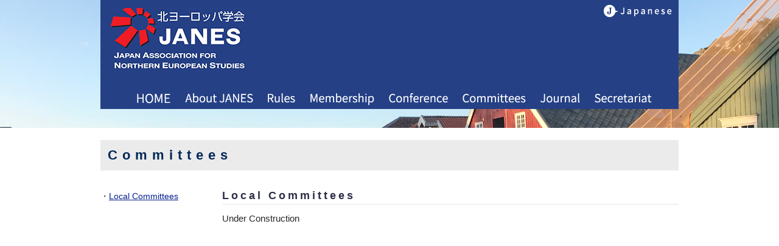

--- FILE ---
content_type: text/html
request_url: https://janes.gr.jp/english/network.html
body_size: 4821
content:
<!doctype html>
<html>
<head>
<meta charset="utf-8">
<!-- ビューポートの設定 -->
<meta name="viewport" content="width=device-width,initial-scale=1">
<title>Committees</title>
<link href="../css/style.css" rel="stylesheet" type="text/css">
<link href="../css/style_naka.css" rel="stylesheet" type="text/css">
<!-- drawer.css -->
<link rel="stylesheet" href="../css/drawer.min.css">
<!-- jquery & iScroll -->
<script src="https://ajax.googleapis.com/ajax/libs/jquery/1.11.3/jquery.min.js"></script>
<script src="https://cdnjs.cloudflare.com/ajax/libs/iScroll/5.2.0/iscroll.min.js"></script>
<!-- drawer.js -->
<script src="https://cdnjs.cloudflare.com/ajax/libs/drawer/3.2.2/js/drawer.min.js"></script>
<script src="https://cdnjs.cloudflare.com/ajax/libs/twitter-bootstrap/3.3.7/js/bootstrap.min.js"></script>
	
<!-- トップへ戻るボタン用ここから -->
<script>
$(document).ready(function() {
  var pagetop = $('.pagetop');
    $(window).scroll(function () {
       if ($(this).scrollTop() > 30) {
            pagetop.fadeIn();
       } else {
            pagetop.fadeOut();
            }
       });
       pagetop.click(function () {
           $('body, html').animate({ scrollTop: 0 }, 300);
              return false;
   });
});
</script>
<!-- トップへ戻るボタン用ここまで -->
</head>

<body class="drawer drawer--right">
	
<!-- drawerナビゲーション用ここから -->
<header role="banner">
    <!-- ハンバーガーボタン -->
    <button type="button" class="drawer-toggle drawer-hamburger">
      <img src="../img/navicon.png">
    </button>
    <!-- ナビゲーションの中身 -->
    <nav class="drawer-nav" role="navigation">
      <ul class="drawer-menu">
       <li><a class="drawer-menu-item" href="index.html">HOME</a></li>
        <li><a class="drawer-menu-item" href="charter.html">About JANES</a></li>
        <li><a class="drawer-menu-item" href="rules.html">Rules</a></li>
        <li><a class="drawer-menu-item" href="admission.html">Membership</a></li>
		  <li><a class="drawer-menu-item" href="conference.html">Conference</a></li>
		  <li><a class="drawer-menu-item" href="network.html">Committees</a></li>
		  <li><a class="drawer-menu-item" href="journal.html">Journal</a></li>
		  <li><a class="drawer-menu-item" href="office.html">Secretariat</a></li>
		  <li><a class="drawer-menu-item" href="../index.html">Japanese</a></li>
      </ul>
    </nav>
  </header>
  <main role="main">
</main>
<!-- drawerナビゲーション用ここまで -->
	
<div class="wrapper">
  <div class="main">
	  
<!-- ヘッダーここから -->	  
<div class="header">
<div class="header_title">
<div class="header_logo"><a href="index.html"><img class="img" src="../img/logo.png" alt="北ヨーロッパ学会"/></a></div>
<div class="english_bt"><a href="../index.html"><img src="img/jp_banner.png" alt=""/></a></div>
</div>
<div class="header_menu"> <img src="img/menu/space01.png" alt=""/><a href="index.html"><img src="img/menu/menu01.png" alt="HOME"/></a><a href="charter.html"><img src="img/menu/menu02.png" alt="設立趣意"/></a><a href="rules.html"><img src="img/menu/menu03.png" alt="規約・役員"/></a><a href="admission.html"><img src="img/menu/menu04.png" alt="入会案内"/></a><a href="conference.html"><img src="img/menu/menu05.png" alt="研究大会"/></a><a href="network.html"><img src="img/menu/menu06.png" alt="部会"/></a><a href="journal.html"><img src="img/menu/menu07.png" alt="学会誌"/></a><a href="office.html"><img src="img/menu/menu08.png" alt="事務局"/></a><img src="img/menu/space02.png" alt=""/></div>
</div>
<!-- ヘッダーここまで -->
	  
<!-- メインイメージここから -->
<div class="mainimg2"></div>
<!-- メインイメージここまで -->
	  
  </div>
	
  <div class="maincontents">
    <div class="main_naka">
      <div class="midashi01">Committees</div>
		<div class="side_left"> ・<a href="#01">Local Committees</a></div>
      <div class="textbox_right" style="height: 430px;">
        <div class="midashi02"><a name="01"></a>Local Committees
          <hr class="hr02"></div>
        Under Construction</div></div>

<!-- フッターここから -->
	  <div class="footer">
	  <div class="footer_main">
	  <div class="flex">
		  
	    Copyright JANES - Japanese Association For Northern European Studies, All rights reserved.
	  </div>
	  </div>
	</div>
<!-- フッターここまで -->
	  
  </div>
</div>
	
<!-- ドロワーメニューの利用宣言 -->
  <script>
    $(document).ready(function() {
    $('.drawer').drawer();
  });
  </script>
<!-- ドロワーメニューの利用宣言 -->
	
<!-- トップへ戻るボタン -->
<p class="pagetop"><a href="#wrap"><img src="../img/up.png" width="40" height="40" alt=""/></a></p>
<!-- トップへ戻るボタン -->
</body>
</html>


--- FILE ---
content_type: text/css
request_url: https://janes.gr.jp/css/style.css
body_size: 4125
content:
@charset "utf-8";
/* CSS Document */

body {
	margin: 0;
	padding: 0;
	font-size: 100%;
	color: #272727;
	font-family: "游ゴシック Medium","Yu Gothic Medium","游ゴシック体",YuGothic,sans-serif;
	background: url('../img/back_201909_02.jpg') 0 0 no-repeat;
    background-size: contain;
}

a:hover img {
  opacity: 0.4;
  filter: alpha(opacity=40);
	transition: .3s;
}

a {
	color: #331E7E;
	text-decoration: underline;
	-webkit-transition: .2s;
	-moz-transition: .2s;
	-o-transition: .2s;
	-ms-transition: .2s;
	transition: .2s;
}
 
a:hover {
	color: #707ACC;
}

header{
	display:none;
}

hr {
  height: 0;
  margin: 0;
  padding: 0;
  border: 0;
}

.hr02 {
  border-top: 1px solid #e5e5e5;
}


/* トップに戻るボタン */
.pagetop {
	display: none;
	position: fixed;
	bottom: 10px;
	right: 15px;
}

/* 全体の囲み */
.wrapper {
	width: 100%;
}

/* メイン */
.main {
	width: 950px;
	margin: 0 auto;
	padding: 0;
}

/* ヘッダー */
.header {
	width: 950px;
	background-color: #254085;
}

.header_title {
	overflow: hidden;
}

.header_logo {
	float: left;
    padding-top: 13px;
	padding-bottom: 17px;
	width: 245px;
}

.english_bt {
	float: right;
	margin-top: 5px;
	margin-right: 7px;
}

.header_menu {
	margin-bottom: 13px;
}

/* メインイメージ部分スマホ用 */
.sp_mainimg {
	display:none;
}

/* メインイメージ部分 */
.mainimg {
	height: 226px;
	overflow: hidden;
}

.main_text {
	text-align: center;
	margin-top: 75px;
	overflow: hidden;
}

.main_text_e {
	text-align: center;
	margin-top: 56px;
	overflow: hidden;
}

/* メイン内容 */
.maincontents {
	background: #FFFFFF;
}

.main2 {
	width: 950px;
	margin: 0 auto;
	padding-top: 30px;
	padding-bottom: 30px;
	overflow: hidden;
}

.main2_left {
	float: left;
	width: 660px;
	color: #666;
}

.main2_right {
	float: right;
	width: 226px;
}

/* トピックス */

.topics_header {
	margin-bottom: 16px;
}

.topics_data {
	margin-bottom: 12px;
}

.topics_day {
	font-weight: bold;
	line-height: 1.3em;
	margin-bottom: 10px;
}

.topics_text {
	line-height: 1.5em;
	margin-bottom: 12px;
	padding-left: 105px;
}

/* footer */
.footer {
	width: 100%;
	padding: 35px 0;
	background: #254085;
}

.footer_main {
	width: 950px;
	margin: 0 auto;
	color: #fff;
	text-align: center;
}

.footer_main a {
	color: #fff;
	text-decoration: none;
	-webkit-transition: .2s;
	-moz-transition: .2s;
	-o-transition: .2s;
	-ms-transition: .2s;
	transition: .2s;
}
.footer_main a:hover {
	color: #B2A6F4;
}

/* 開所時間ボックス */
.time_box {
	padding: 10px;
	border: solid 1px #8f88ba;
	color: #8f88ba;
	line-height: 1.4em;
	font-weight: bold;
}



/* ウィンドウ幅が0?768pxの場合に適用するCSS */
@media screen and ( max-width:768px )
{
	
	header{
	display:block;
}
	
	.img
{
	max-width: 100% ;		/* 横幅の90% */
	height: auto ;			/* 縦幅を自動調整 */
}
	
	.header {
	width: auto;
	height: auto;
	background-color: #254085;
}
	
	.header_logo {
	float: none;
    padding-top: 13px;
	padding-bottom: 0;
	width: 245px;
}

.english_bt {
	float: none;
	margin-top: 0;
	margin-right: 7px;
	text-align: right;
}
	
	.header_menu {
	display:none;
}
	
	.main {
	width: auto;
	margin: 0 auto;
}
	
	.sp_mainimg {
	display:block;
	width: auto;
	background: #fff;
}
	.sp_mainimg img {
	max-width: 100% ;		/* 横幅の90% */
	height: auto ;			/* 縦幅を自動調整 */
}
	
	.mainimg {
		display:none;
	}
	.main_text {
		display:none;
	}
	.main_text_e {
		display:none;
	}
	.mainimg_left{
		display:none;
	}
	.mainimg_right {
		display:none;
	}
	
	.main2 {
	width: auto;
	margin-left: 12px;
	margin-right: 12px;
	padding-top: 20px;
	padding-bottom: 20px;
	}
	
	.main2_left {
	float: none;
	width: auto;
	color: #666;
	margin-bottom: 30px;
	}

	.main2_right {
	float: none;
	width: auto;
	margin: 0 auto;
	text-align: center;
	}
	
	/* footer */
.footer {
	width: 100%;
	padding: 20px 0;
	background: #254085;
}

.footer_main {
	width: auto;
	color: #fff;
	margin-left: 12px;
	margin-right: 12px;
}

.footer_access {
	width: auto;
	margin-bottom: 20px;
}
.footer_line {
	display:none;
}
.footer_menu {
	width: auto;
}
	
	
	
	
	
}


--- FILE ---
content_type: text/css
request_url: https://janes.gr.jp/css/style_naka.css
body_size: 5372
content:
@charset "utf-8";
/* CSS Document */

.mainimg2 {
	height: 18px;
}

.font_wihte {
	color: #fff;
}

/* タイトル */
.midashi01 {
	background: #ebebeb;/*背景色*/
	padding: 12px;/*文字まわり（上下左右）の余白*/
	font-size: 22px;
	font-weight: bold;
	letter-spacing: 8px;
	color: #002758;
	margin-bottom: 28px;
}

/* 中ページメイン内容 */
.main_naka {
	width: 950px;
	margin: 0 auto;
	padding-top: 20px;
	padding-bottom: 30px;
	overflow: hidden;
}

/* パンくずリスト */
.bread {
	margin-bottom: 14px;
	color: #7178c9;
	font-size: 14px;
}

/* テキストボックス */
.textbox01 {
	margin: 0 auto;
	width: 65%;
    font-size: 100%;
    line-height: 1.5em;
    overflow: hidden;
}
.textbox02 {
	margin: 0 auto;
	width: 90%;
    font-size: 100%;
    line-height: 1.5em;
    overflow: hidden;
}

/* テキスト回り込み画像用 */
.img_box {
	float: right;
	margin-left: 10px;
	margin-bottom: 35px;
	text-align: right;
}

/* 見出し */
.midashi02 {
	color: #2B2E46;
	font-size: 18px;
	font-weight: bold;
	margin-bottom: 12px;
	letter-spacing: 4px;
	line-height: 1.5em;
}


/* 左カラム　テキストボックス */
.side_left {
	width: 170px;
	float: left;
	text-align: left;
	font-size: 90%;
	line-height: 2em;
}
/* 右カラム */
.textbox_right {
	width: 750px;
	float: right;
	font-size: 95%;
	line-height: 1.5em ;
	margin-bottom: 25px;
	overflow: hidden;
}
.side_left a {
		text-decoration: underline;
	    color: #001D8F;
}
.side_left a:hover {
		text-decoration: underline;
	    color: #5D73DD;
}

/* サイドメニュー用ボタン */
.menu_bottun {
	width: 190px;
	padding: 6px;
	text-align: left;
	background-color: #7178c9;
	color: #fff;
	font-weight: bold;
	font-size: 16px;
	margin: 0 auto 10px auto;
}

.sidemenu {
	display: none;
}

/* 社会学会　バックナンバー一覧 */
.backnumber_list {
	padding: 4px 4px 4px 25px;
	width: 350px;
}

/* googlemap表示用 */
.googlemap {
	width: 780px;
	height: 350px;
	margin-top: 25px;
}

/* メールフォーム表示用 */
.mailform {
	width: auto;
	height: 350px;
	margin-top: 20px;
}

/* ボタン */
.simple_square_btn {
	display: block;
	position: relative;
	padding: 0.7em;
	width: 320px;
	text-align: center;
	text-decoration: none;
	font-size: 14pt;
	font-weight: bold;
	color: #6f88c5;
	background: #f2f6ff;
	border:2px solid #88a1e1;
}
.simple_square_btn:hover {
	 cursor: pointer;
	 text-decoration: none;
	background: #CCCCF4;
}

.text_red {
	color: red;
	font-weight: bold;
}
.text_red2 {
	color: red;
}

/* 学会誌バックナンバー用 */
input[name=navinput]{
  display: none;
}
.listnav01,.listnav02,.listnav03 {
	color: #331E7E;
	text-decoration: underline;
}
.listnav01:hover,
.listnav02:hover,
.listnav03:hover {
  color: #707ACC;
}
.listnav01:after,
.listnav02:after,
.listnav03:after {
  content: "↓";
}
#nav01:checked ~ .title .listnav01:after,
#nav02:checked ~ .title .listnav02:after,
#nav03:checked ~ .title .listnav03:after {
  content: "↑";
}
.box{
  opacity: 0;
  height: 0;
  overflow: hidden;
  transition: 0.5s;
  padding: 0 10px;
}
#nav01:checked ~ .box01,
#nav02:checked ~ .box02,
#nav03:checked ~ .box03 {
  height: auto;
  opacity: 1;
  background: #FCF9F7;
  padding: 10px;
}



/* ウィンドウ幅が0?768pxの場合に適用するCSS */
@media screen and ( max-width:768px )
{
	/* タイトル */
.midashi01 {
	background: #ebebeb;/*背景色*/
	padding: 12px;/*文字まわり（上下左右）の余白*/
	font-size: 22px;
	font-weight: bold;
	letter-spacing: 8px;
	color: #002758;
	margin-bottom: 15px;
}
	
	/* 中ページメイン内容 */
.main_naka {
	width: auto;
	margin-left: 15px;
	margin-right: 15px;
	padding-top: 20px;
	padding-bottom: 20px;
	overflow: hidden;
}
	
	.mainimg2 {
	display: none;
}

	.img
{
	max-width: 100% ;		/* 横幅の90% */
	height: auto ;			/* 縦幅を自動調整 */
}
	
	.textbox01 {
	margin: 0 auto;
	width: 90%;
    font-size: 100%;
    line-height: 1.5em;
    overflow: hidden;
}
	
	/* テキスト回り込み画像用 */
.img_box {
	float: none;
	margin-left: 10px;
	margin-bottom: 10px;
	text-align: center;
}
	
	/* 左カラム　テキストボックス */
.side_left {
	width: 170px;
	margin: 0 auto;
	float: none;
	text-align: left;
	font-size: 90%;
	padding-bottom: 15px;
	line-height: 2em;
}
/* 右カラム */
.textbox_right {
	width: auto;
	float: none;
	font-size: 95%;
	line-height: 1.5em ;
	margin-bottom: 20px;
	padding-left: 8px;
	padding-right: 8px;
	overflow: hidden;
}
	
	.sidemenu {
		display: block;
		width: auto;
		text-align: center;
		padding-top: 10px;
		padding-bottom: 25px;
	}
	
	.sidemenu a {
		text-decoration:none;
	    color: #fff;
	}
	.sidemenu a:hover {
		text-decoration: underline;
	    color: #fff;
	}
	
	.menu_bottun2 {
		display: inline-block;
	width: 100%;
	padding: 6px;
	background-color: #7178c9;
	color: #fff;
	font-weight: bold;
	font-size: 16px;
	margin-bottom: 6px;
	margin-right: 5px;
}
	
	.flex {
		padding: 0;
		display: flex;
		flex-direction: row;
		flex-wrap: nowrap;
		justify-content: space-around;
	}
	
	/* 社会学会　バックナンバー一覧 */
.backnumber_list {
	padding: 4px 4px 4px 25px;
	width: auto;
}
	
	/* googlemap表示用 */
.googlemap {
	width: auto;
	height: 280px;
	margin-top: 25px;
}
	
	/* メールフォーム表示用 */
.mailform {
	width: auto;
	height: 400px;
	margin-top: 20px;
}
	
}


--- FILE ---
content_type: text/css
request_url: https://janes.gr.jp/css/drawer.min.css
body_size: 6953
content:
/*!
 * jquery-drawer v3.2.2
 * Flexible drawer menu using jQuery, iScroll and CSS.
 * http://git.blivesta.com/drawer
 * License : MIT
 * Author : blivesta <design@blivesta.com> (http://blivesta.com/)
 */

.drawer-open{overflow:hidden!important}
.drawer-nav{position:fixed;z-index:2;top:0;overflow:hidden;width:16.25rem;height:100%;color:#222;background-color:rgba(255,255,255,0.9);}
.drawer-brand{font-size:1.5rem;font-weight:700;line-height:3.75rem;display:block;padding-right:.75rem;padding-left:.75rem;text-decoration:none;color:#222}
.drawer-menu{margin:0;padding:0;list-style:none}
.drawer-menu-item{border-bottom:1px solid #cfcfcf;font-size:1rem;display:block;padding:.75rem;text-decoration:none;color:#222; transition: .3s;}
.drawer-menu-item:hover{background: #6985bb;color: #fff;}
.drawer-overlay{position:fixed;z-index:1;top:0;left:0;display:none;width:100%;height:100%;background-color:rgba(0,0,0,.2)}
.drawer-open .drawer-overlay{display:block}
.drawer--top .drawer-nav{top:-100%;left:0;width:100%;height:auto;max-height:100%;-webkit-transition:top .6s cubic-bezier(.19,1,.22,1);transition:top .6s cubic-bezier(.19,1,.22,1)}
.drawer--top.drawer-open .drawer-nav{top:0}
.drawer--top .drawer-hamburger,.drawer--top.drawer-open .drawer-hamburger{right:0}
.drawer--left .drawer-nav{left:-16.25rem;-webkit-transition:left .6s cubic-bezier(.19,1,.22,1);transition:left .6s cubic-bezier(.19,1,.22,1)}
.drawer--left .drawer-hamburger,.drawer--left.drawer-open .drawer-nav,.drawer--left.drawer-open .drawer-navbar .drawer-hamburger{left:0}
.drawer--left.drawer-open .drawer-hamburger{left:16.25rem}
.drawer--right .drawer-nav{right:-16.25rem;-webkit-transition:right .6s cubic-bezier(.19,1,.22,1);transition:right .6s cubic-bezier(.19,1,.22,1)}
.drawer--right .drawer-hamburger,.drawer--right.drawer-open .drawer-nav,.drawer--right.drawer-open .drawer-navbar .drawer-hamburger{right:0}
.drawer--right.drawer-open .drawer-hamburger{right:16.25rem}
.drawer-hamburger{position:absolute;z-index:4;top:0;display:block;box-sizing:content-box;width:50px;margin: 0px;padding:0px;-webkit-transition:all .6s cubic-bezier(.19,1,.22,1);transition:all .6s cubic-bezier(.19,1,.22,1);-webkit-transform:translateZ(0);transform:translateZ(0);border:0;outline:0;background-color:rgba(0,0,0,0);}
.drawer-hamburger:hover{cursor:pointer;background-color:rgba(0,0,0,0);}
.drawer-hamburger-icon{position:relative;display:block;margin-top:10px}
.drawer-hamburger-icon,.drawer-hamburger-icon:after,.drawer-hamburger-icon:before{width:100%;height:2px;-webkit-transition:all .6s cubic-bezier(.19,1,.22,1);transition:all .6s cubic-bezier(.19,1,.22,1);background-color:#222}
.drawer-hamburger-icon:after,.drawer-hamburger-icon:before{position:absolute;top:-10px;left:0;content:" "}
.drawer-hamburger-icon:after{top:10px}
.drawer-open .drawer-hamburger-icon{background-color:#fff;}
.drawer-open .drawer-hamburger-icon:after,.drawer-open .drawer-hamburger-icon:before{top:0}
.drawer-open .drawer-hamburger-icon:before{-webkit-transform:rotate(45deg);transform:rotate(45deg)}
.drawer-open .drawer-hamburger-icon:after{-webkit-transform:rotate(-45deg);transform:rotate(-45deg)}
.sr-only{position:absolute;overflow:hidden;clip:rect(0,0,0,0);width:1px;height:1px;margin:-1px;padding:0;border:0}
.sr-only-focusable:active,.sr-only-focusable:focus{position:static;overflow:visible;clip:auto;width:auto;height:auto;margin:0}
.drawer--sidebar,.drawer--sidebar .drawer-contents{background-color:#fff}

@media (min-width:64em){.drawer--sidebar .drawer-hamburger{display:none;visibility:hidden}
.drawer--sidebar .drawer-nav{display:block;-webkit-transform:none;transform:none;position:fixed;width:12.5rem;height:100%}
.drawer--sidebar.drawer--left .drawer-nav{left:0;border-right:1px solid #ddd}
.drawer--sidebar.drawer--left .drawer-contents{margin-left:12.5rem}
.drawer--sidebar.drawer--right .drawer-nav{right:0;border-left:1px solid #ddd}
.drawer--sidebar.drawer--right .drawer-contents{margin-right:12.5rem}
.drawer--sidebar .drawer-container{max-width:48rem}}

@media (min-width:75em){.drawer--sidebar .drawer-nav{width:16.25rem}
.drawer--sidebar.drawer--left .drawer-contents{margin-left:16.25rem}
.drawer--sidebar.drawer--right .drawer-contents{margin-right:16.25rem}
.drawer--sidebar .drawer-container{max-width:60rem}}
.drawer--navbarTopGutter{padding-top:3.75rem}
.drawer-navbar .drawer-navbar-header{border-bottom:1px solid #ddd;background-color:#fff}
.drawer-navbar{z-index:3;top:0;width:100%}
.drawer-navbar--fixed{position:fixed}
.drawer-navbar-header{position:relative;z-index:3;box-sizing:border-box;width:100%;height:3.75rem;padding:0 .75rem;text-align:center}
.drawer-navbar .drawer-brand{line-height:3.75rem;display:inline-block;padding-top:0;padding-bottom:0;text-decoration:none}
.drawer-navbar .drawer-brand:hover{background-color:transparent}
.drawer-navbar .drawer-nav{padding-top:3.75rem}
.drawer-navbar .drawer-menu{padding-bottom:7.5rem}

@media (min-width:64em){.drawer-navbar{height:3.75rem;border-bottom:1px solid #ddd;background-color:#fff}
.drawer-navbar .drawer-navbar-header{position:relative;display:block;float:left;width:auto;padding:0;border:0}
.drawer-navbar .drawer-menu--right{float:right}
.drawer-navbar .drawer-menu li{float:left}
.drawer-navbar .drawer-menu-item{line-height:3.75rem;padding-top:0;padding-bottom:0}
.drawer-navbar .drawer-hamburger{display:none}
.drawer-navbar .drawer-nav{position:relative;left:0;overflow:visible;width:auto;height:3.75rem;padding-top:0;-webkit-transform:translateZ(0);transform:translateZ(0)}
.drawer-navbar .drawer-menu{padding:0}
.drawer-navbar .drawer-dropdown-menu{position:absolute;width:16.25rem;border:1px solid #ddd}
.drawer-navbar .drawer-dropdown-menu-item{padding-left:.75rem}}
.drawer-dropdown-menu{display:none;box-sizing:border-box;width:100%;margin:0;padding:0;background-color:#fff}
.drawer-dropdown-menu>li{width:100%;list-style:none;border-bottom:1px solid #ddd;}
.drawer-dropdown-menu-item{line-height:2.8rem;display:block;padding:0;padding-right:.75rem;padding-left:2.0rem;text-decoration:none;color:#222}
.drawer-dropdown-menu-item:hover{background: #6985bb;color: #fff;}
.drawer-dropdown.open>.drawer-dropdown-menu{display:block}
.drawer-dropdown .drawer-caret{display:inline-block;width:0;height:0;margin-left:4px;-webkit-transition:opacity .2s ease,-webkit-transform .2s ease;transition:opacity .2s ease,-webkit-transform .2s ease;transition:transform .2s ease,opacity .2s ease;transition:transform .2s ease,opacity .2s ease,-webkit-transform .2s ease;-webkit-transform:rotate(0deg);transform:rotate(0deg);vertical-align:middle;border-top:4px solid;border-right:4px solid transparent;border-left:4px solid transparent}
.drawer-dropdown.open .drawer-caret{-webkit-transform:rotate(180deg);transform:rotate(180deg)}
.drawer-container{margin-right:auto;margin-left:auto}

@media (min-width:64em){.drawer-container{max-width:60rem}}
@media (min-width:75em){.drawer-container{max-width:70rem}}